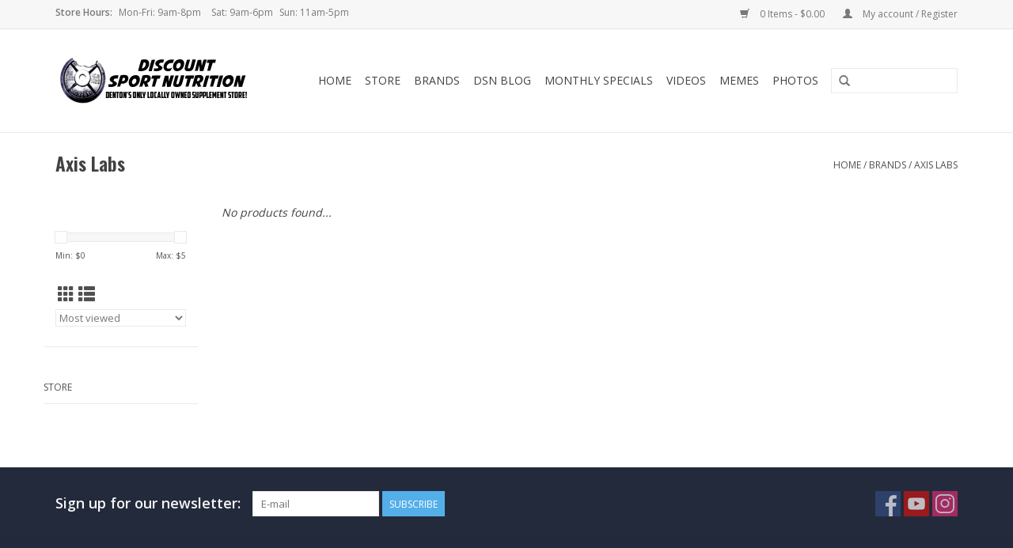

--- FILE ---
content_type: text/html;charset=utf-8
request_url: https://www.dsndenton.com/brands/axis-labs/
body_size: 5563
content:
<!DOCTYPE html>
<html lang="us">
  <head>
    <meta charset="utf-8"/>
<!-- [START] 'blocks/head.rain' -->
<!--

  (c) 2008-2026 Lightspeed Netherlands B.V.
  http://www.lightspeedhq.com
  Generated: 24-01-2026 @ 16:09:01

-->
<link rel="canonical" href="https://www.dsndenton.com/brands/axis-labs/"/>
<link rel="alternate" href="https://www.dsndenton.com/index.rss" type="application/rss+xml" title="New products"/>
<meta name="robots" content="noodp,noydir"/>
<meta name="google-site-verification" content="wKpWJ1YYWgTjaVE_4z2TQe9A5uYK98wKUyCNRQnszxQ"/>
<meta property="og:url" content="https://www.dsndenton.com/brands/axis-labs/?source=facebook"/>
<meta property="og:site_name" content="Discount Sport Nutrition"/>
<meta property="og:title" content="Axis Labs"/>
<meta property="og:description" content="Discount Sport Nutrition in Denton, TX providing the highest quality of sports nutrition and fitness accessories at the lowest prices"/>
<!--[if lt IE 9]>
<script src="https://cdn.shoplightspeed.com/assets/html5shiv.js?2025-02-20"></script>
<![endif]-->
<!-- [END] 'blocks/head.rain' -->
    <title>Axis Labs - Discount Sport Nutrition</title>
    <meta name="description" content="Discount Sport Nutrition in Denton, TX providing the highest quality of sports nutrition and fitness accessories at the lowest prices" />
    <meta name="keywords" content="Axis, Labs" />
    <meta http-equiv="X-UA-Compatible" content="IE=edge,chrome=1">
    <meta name="viewport" content="width=device-width, initial-scale=1.0">
    <meta name="apple-mobile-web-app-capable" content="yes">
    <meta name="apple-mobile-web-app-status-bar-style" content="black">

    <link rel="shortcut icon" href="https://cdn.shoplightspeed.com/shops/633740/themes/10895/assets/favicon.ico?20200327154025" type="image/x-icon" />
    <link href='//fonts.googleapis.com/css?family=Open%20Sans:400,300,600' rel='stylesheet' type='text/css'>
    <link href='//fonts.googleapis.com/css?family=Oswald:400,300,600' rel='stylesheet' type='text/css'>
    <link rel="shortcut icon" href="https://cdn.shoplightspeed.com/shops/633740/themes/10895/assets/favicon.ico?20200327154025" type="image/x-icon" /> 
    <link rel="stylesheet" href="https://cdn.shoplightspeed.com/shops/633740/themes/10895/assets/bootstrap-min.css?20200327154025" />
    <link rel="stylesheet" href="https://cdn.shoplightspeed.com/shops/633740/themes/10895/assets/style.css?20200327154025" />    
    <link rel="stylesheet" href="https://cdn.shoplightspeed.com/shops/633740/themes/10895/assets/settings.css?20200327154025" />  
    <link rel="stylesheet" href="https://cdn.shoplightspeed.com/assets/gui-2-0.css?2025-02-20" />
    <link rel="stylesheet" href="https://cdn.shoplightspeed.com/assets/gui-responsive-2-0.css?2025-02-20" />   
    <link rel="stylesheet" href="https://cdn.shoplightspeed.com/shops/633740/themes/10895/assets/custom.css?20200327154025" />
        
    <script src="https://cdn.shoplightspeed.com/assets/jquery-1-9-1.js?2025-02-20"></script>
    <script src="https://cdn.shoplightspeed.com/assets/jquery-ui-1-10-1.js?2025-02-20"></script>
   
    <script type="text/javascript" src="https://cdn.shoplightspeed.com/shops/633740/themes/10895/assets/global.js?20200327154025"></script>
		<script type="text/javascript" src="https://cdn.shoplightspeed.com/shops/633740/themes/10895/assets/bootstrap-min.js?20200327154025"></script>
    <script type="text/javascript" src="https://cdn.shoplightspeed.com/shops/633740/themes/10895/assets/jcarousel.js?20200327154025"></script>
    <script type="text/javascript" src="https://cdn.shoplightspeed.com/assets/gui.js?2025-02-20"></script>
    <script type="text/javascript" src="https://cdn.shoplightspeed.com/assets/gui-responsive-2-0.js?2025-02-20"></script>
    
    <script type="text/javascript" src="https://cdn.shoplightspeed.com/shops/633740/themes/10895/assets/share42.js?20200327154025"></script> 
        
    <!--[if lt IE 9]>
    <link rel="stylesheet" href="https://cdn.shoplightspeed.com/shops/633740/themes/10895/assets/style-ie.css?20200327154025" />
    <![endif]-->
    <link rel="stylesheet" media="print" href="https://cdn.shoplightspeed.com/shops/633740/themes/10895/assets/print-min.css?20200327154025" />
  </head>
  <body>
    <header>
      <div class="topnav">
        <div class="container">
          <div class="left">
          <style>
    .store-hours ul li {
        display: inline;
        margin-right: 5px;
    }
</style>

<div class="store-hours">
    <ul>
      <li><strong>Store Hours:</strong></li>
        <li style="padding-right: 5px;">Mon-Fri: 9am-8pm</li>
        <li>Sat: 9am-6pm</li>
      	<li>Sun: 11am-5pm</li>
    </ul>
</div>                    </div>
          <div class="right">
            <a href="https://www.dsndenton.com/cart/" title="Cart" class="cart"> 
              <span class="glyphicon glyphicon-shopping-cart"></span>
              0 Items - $0.00
            </a>
            <a href="https://www.dsndenton.com/account/" title="My account" class="my-account">
              <span class="glyphicon glyphicon-user"></span>
                            My account / Register
                          </a>
          </div>
        </div>
      </div>
      <div class="navigation container">
        <div class="align">
          <ul class="burger">
            <img src="https://cdn.shoplightspeed.com/shops/633740/themes/10895/assets/hamburger.png?20200327154025" width="32" height="32" alt="Menu">
          </ul>

                      <div class="vertical logo">
              <a href="https://www.dsndenton.com/" title="Discount Sport Nutrition">
                <img src="https://cdn.shoplightspeed.com/shops/633740/themes/10895/assets/logo.png?20200327154025" alt="Discount Sport Nutrition" />
              </a>
            </div>
          
          <nav class="nonbounce desktop vertical">
            <form action="https://www.dsndenton.com/search/" method="get" id="formSearch">
              <input type="text" name="q" autocomplete="off"  value=""/>
              <span onclick="$('#formSearch').submit();" title="Search" class="glyphicon glyphicon-search"></span>
            </form>
            <ul>
              <li class="item home ">
                <a class="itemLink" href="https://www.dsndenton.com/">Home</a>
              </li>
                                          <li class="item sub">
                <a class="itemLink" href="https://www.dsndenton.com/store/" title="Store">Store</a>
                                <span class="glyphicon glyphicon-play"></span>
                <ul class="subnav">
                                    <li class="subitem">
                    <a class="subitemLink" href="https://www.dsndenton.com/store/sports-nutrition/" title="Sports Nutrition">Sports Nutrition</a>
                                        <ul class="subnav">
                                            <li class="subitem">
                        <a class="subitemLink" href="https://www.dsndenton.com/store/sports-nutrition/essential-fatty-acids-efa/" title="Essential Fatty Acids (EFA)">Essential Fatty Acids (EFA)</a>
                      </li>
                                            <li class="subitem">
                        <a class="subitemLink" href="https://www.dsndenton.com/store/sports-nutrition/nitric-oxide/" title="Nitric Oxide">Nitric Oxide</a>
                      </li>
                                            <li class="subitem">
                        <a class="subitemLink" href="https://www.dsndenton.com/store/sports-nutrition/protein/" title="Protein">Protein</a>
                      </li>
                                            <li class="subitem">
                        <a class="subitemLink" href="https://www.dsndenton.com/store/sports-nutrition/pre-workout/" title="Pre-Workout">Pre-Workout</a>
                      </li>
                                            <li class="subitem">
                        <a class="subitemLink" href="https://www.dsndenton.com/store/sports-nutrition/carbohydrates/" title="Carbohydrates">Carbohydrates</a>
                      </li>
                                            <li class="subitem">
                        <a class="subitemLink" href="https://www.dsndenton.com/store/sports-nutrition/amino-acids/" title="Amino Acids">Amino Acids</a>
                      </li>
                                            <li class="subitem">
                        <a class="subitemLink" href="https://www.dsndenton.com/store/sports-nutrition/joint-support/" title="Joint Support">Joint Support</a>
                      </li>
                                            <li class="subitem">
                        <a class="subitemLink" href="https://www.dsndenton.com/store/sports-nutrition/hormone-support/" title="Hormone Support">Hormone Support</a>
                      </li>
                                            <li class="subitem">
                        <a class="subitemLink" href="https://www.dsndenton.com/store/sports-nutrition/muscle-builders/" title="Muscle Builders">Muscle Builders</a>
                      </li>
                                            <li class="subitem">
                        <a class="subitemLink" href="https://www.dsndenton.com/store/sports-nutrition/recovery/" title="Recovery">Recovery</a>
                      </li>
                                            <li class="subitem">
                        <a class="subitemLink" href="https://www.dsndenton.com/store/sports-nutrition/ready-to-drink-rtd/" title="Ready to Drink (RTD)">Ready to Drink (RTD)</a>
                      </li>
                                          </ul>
                                      </li>
                                    <li class="subitem">
                    <a class="subitemLink" href="https://www.dsndenton.com/store/weight-management/" title="Weight Management">Weight Management</a>
                                      </li>
                                    <li class="subitem">
                    <a class="subitemLink" href="https://www.dsndenton.com/store/health/" title="Health">Health</a>
                                        <ul class="subnav">
                                            <li class="subitem">
                        <a class="subitemLink" href="https://www.dsndenton.com/store/health/vitamins/" title="Vitamins">Vitamins</a>
                      </li>
                                            <li class="subitem">
                        <a class="subitemLink" href="https://www.dsndenton.com/store/health/sexual-health/" title="Sexual Health">Sexual Health</a>
                      </li>
                                            <li class="subitem">
                        <a class="subitemLink" href="https://www.dsndenton.com/store/health/focus/" title="Focus">Focus</a>
                      </li>
                                            <li class="subitem">
                        <a class="subitemLink" href="https://www.dsndenton.com/store/health/sleep-aid/" title="Sleep Aid">Sleep Aid</a>
                      </li>
                                            <li class="subitem">
                        <a class="subitemLink" href="https://www.dsndenton.com/store/health/foods-snacks/" title="Foods &amp; Snacks">Foods &amp; Snacks</a>
                      </li>
                                          </ul>
                                      </li>
                                    <li class="subitem">
                    <a class="subitemLink" href="https://www.dsndenton.com/store/accessories/" title="Accessories">Accessories</a>
                                        <ul class="subnav">
                                            <li class="subitem">
                        <a class="subitemLink" href="https://www.dsndenton.com/store/accessories/clothing/" title="Clothing">Clothing</a>
                      </li>
                                            <li class="subitem">
                        <a class="subitemLink" href="https://www.dsndenton.com/store/accessories/shaker-cups/" title="Shaker Cups">Shaker Cups</a>
                      </li>
                                          </ul>
                                      </li>
                                  </ul>
                              </li>
                            
                                          <li class="footerbrands item"><a class="itemLink" href="https://www.dsndenton.com/brands/" title="Brands">Brands</a></li>
                            							
                                          <li class="item sub"><a class="itemLink" href="https://www.dsndenton.com/blogs/dsn-blog/" title="DSN Blog">DSN Blog</a>
                <ul class="subnav">
                                    <li class="subitem"><a class="subitemLink" href="https://www.dsndenton.com/blogs/dsn-blog/gyms-reopen-in-denton-what-you-need-to-know/" title="Gyms Reopen in Denton - What you need to Know">Gyms Reopen in Denton - What you need to Know</a></li>
                                    <li class="subitem"><a class="subitemLink" href="https://www.dsndenton.com/blogs/dsn-blog/the-sexy-thing-about-vitamins/" title="The Sexy Thing About Vitamins">The Sexy Thing About Vitamins</a></li>
                                    <li class="subitem"><a class="subitemLink" href="https://www.dsndenton.com/blogs/dsn-blog/everything-you-need-to-know-about-protein/" title="Everything you need to know about Protein">Everything you need to know about Protein</a></li>
                                    <li class="subitem"><a class="subitemLink" href="https://www.dsndenton.com/blogs/dsn-blog/13-things-fit-people-do-to-stay-fit/" title="13 Things Fit People Do to Stay Fit">13 Things Fit People Do to Stay Fit</a></li>
                                  </ul>
              </li>
                                          
              
              
                            <li class="item"><a class="itemLink" href="https://www.dsndenton.com/service/monthly-specials/" title="Monthly Specials">Monthly Specials</a></li>
  						              <li class="item"><a class="itemLink" href="https://www.dsndenton.com/service/videos/" title="Videos">Videos</a></li>
  						              <li class="item"><a class="itemLink" href="https://www.dsndenton.com/service/fitness-memes/" title="Memes">Memes</a></li>
  						              <li class="item sub">
    <a class="itemLink" href="" title="Store">Photos</a>
    <span class="glyphicon glyphicon-play"></span>
    <ul class="subnav" style="display: none;">
        <li class="subitem">
            <a class="subitemLink" href="https://www.dsndenton.com/service/store-photos/"
                title="Store Photos">Store Photos</a>
        </li>
        <li class="subitem">
            <a class="subitemLink" href="https://www.dsndenton.com/service/customer-photos/"
                title="Customer Photos">Customer Photos</a>
        </li>
    </ul>
</li>            </ul>
            <span class="glyphicon glyphicon-remove"></span>  
          </nav>
        </div>
      </div>
    </header>
    
    <div class="wrapper">
      <div class="container content">
                <div class="page-title row">
  <div class="col-sm-6 col-md-6">
    <h1>Axis Labs</h1>
  </div>
  <div class="col-sm-6 col-md-6 breadcrumbs text-right">
    <a href="https://www.dsndenton.com/" title="Home">Home</a>
    
        / <a href="https://www.dsndenton.com/brands/">Brands</a>
        / <a href="https://www.dsndenton.com/brands/axis-labs/">Axis Labs</a>
      </div>  
  </div>
<div class="products row">
  <div class="col-md-2 sidebar ">
    <div class="row sort">
      <form action="https://www.dsndenton.com/brands/axis-labs/" method="get" id="filter_form" class="col-xs-12 col-sm-12">
        <input type="hidden" name="mode" value="grid" id="filter_form_mode" />
        <input type="hidden" name="limit" value="24" id="filter_form_limit" />
        <input type="hidden" name="sort" value="popular" id="filter_form_sort" />
        <input type="hidden" name="max" value="5" id="filter_form_max" />
        <input type="hidden" name="min" value="0" id="filter_form_min" />
        
        <div class="price-filter">
          <div class="sidebar-filter-slider">
            <div id="collection-filter-price"></div>
          </div>
          <div class="price-filter-range clear">
            <div class="min">Min: $<span>0</span></div>
            <div class="max">Max: $<span>5</span></div>
          </div>
        </div>
          <div class="modes hidden-xs hidden-sm">
          <a href="?mode=grid"><i class="glyphicon glyphicon-th"></i></a>
          <a href="?mode=list"><i class="glyphicon glyphicon-th-list"></i></a>
          </div>  
        <select name="sort" onchange="$('#formSortModeLimit').submit();">
                    <option value="popular" selected="selected">Most viewed</option>
                    <option value="newest">Newest products</option>
                    <option value="lowest">Lowest price</option>
                    <option value="highest">Highest price</option>
                    <option value="asc">Name ascending</option>
                    <option value="desc">Name descending</option>
                  </select>        
                
                
      </form>
    </div>
   <div class="row">
	<ul>
      <li class="item"><span class="arrow"></span><a href="https://www.dsndenton.com/store/" class="itemLink" title="Store">Store </a>
        </li>
    </ul>
</div>
     </div>
  <div class="col-sm-12 col-md-10">
     
        <div class="no-products-found">No products found...</div>
      
  </div>
</div>


<script type="text/javascript">
  $(function(){
    $('#filter_form input, #filter_form select').change(function(){
      $(this).closest('form').submit();
    });
    
    $("#collection-filter-price").slider({
      range: true,
      min: 0,
      max: 5,
      values: [0, 5],
      step: 1,
      slide: function( event, ui){
    $('.sidebar-filter-range .min span').html(ui.values[0]);
    $('.sidebar-filter-range .max span').html(ui.values[1]);
    
    $('#filter_form_min').val(ui.values[0]);
    $('#filter_form_max').val(ui.values[1]);
  },
    stop: function(event, ui){
    $('#filter_form').submit();
  }
    });
  });
</script>      </div>
      
      <footer>
        <hr class="full-width" />
        <div class="container">
          <div class="social row">
                        <div class="newsletter col-xs-12 col-sm-7 col-md-7">
              <span class="title">Sign up for our newsletter:</span>
              <form id="formNewsletter" action="https://www.dsndenton.com/account/newsletter/" method="post">
                <input type="hidden" name="key" value="fe4028798a69127d68bba141ea908f2d" />
                <input type="text" name="email" id="formNewsletterEmail" value="" placeholder="E-mail"/>
                <a class="btn glyphicon glyphicon-send" href="#" onclick="$('#formNewsletter').submit(); return false;" title="Subscribe" ><span>Subscribe</span></a>
              </form>
            </div>
            
                        <div class="social-media col-xs-12 col-md-12  col-sm-5 col-md-5 text-right">
              <div class="inline-block relative">
                <a href="https://www.facebook.com/DiscountSportNutritionDenton/" class="social-icon facebook" target="_blank"></a>                                                                <a href="https://www.youtube.com/channel/UCXYhJNhXoAFbMtHZ3zFJh9g" class="social-icon youtube" target="_blank"></a>                                <a href="https://www.instagram.com/dsndenton/" class="social-icon instagram" target="_blank" title="Instagram Discount Sport Nutrition"></a>                
                              </div>
            </div>
                      </div>
          <hr class="full-width" />
          <div class="links row">
            <div class="col-xs-12 col-sm-3 col-md-3">
                <label class="footercollapse" for="_1">
                  <strong>Customer service</strong>
                  <span class="glyphicon glyphicon-chevron-down hidden-sm hidden-md hidden-lg"></span></label>
                    <input class="footercollapse_input hidden-md hidden-lg hidden-sm" id="_1" type="checkbox">
                    <div class="list">
  
                  <ul class="no-underline no-list-style">
                                                <li><a href="https://www.dsndenton.com/service/about/" title="About us" >About us</a>
                        </li>
                                                <li><a href="https://www.dsndenton.com/service/general-terms-conditions/" title="Terms &amp; Conditions" >Terms &amp; Conditions</a>
                        </li>
                                                <li><a href="https://www.dsndenton.com/service/privacy-policy/" title="Privacy Policy" >Privacy Policy</a>
                        </li>
                                                <li><a href="https://www.dsndenton.com/service/payment-methods/" title="Payment Methods" >Payment Methods</a>
                        </li>
                                                <li><a href="https://www.dsndenton.com/service/shipping-returns/" title="Shipping &amp; Returns" >Shipping &amp; Returns</a>
                        </li>
                                                <li><a href="https://www.dsndenton.com/service/" title="Customer Support" >Customer Support</a>
                        </li>
                                                <li><a href="https://www.dsndenton.com/sitemap/" title="Sitemap" >Sitemap</a>
                        </li>
                                                <li><a href="https://www.dsndenton.com/service/monthly-specials/" title="Come Work For Us" >Come Work For Us</a>
                        </li>
                                                <li><a href="https://www.dsndenton.com/service/fitness-memes/" title="Fitness Memes" >Fitness Memes</a>
                        </li>
                                                <li><a href="https://www.dsndenton.com/service/store-photos/" title="Store Photos" >Store Photos</a>
                        </li>
                                                <li><a href="https://www.dsndenton.com/service/videos/" title="Videos" >Videos</a>
                        </li>
                                                <li><a href="https://www.dsndenton.com/service/customer-photos/" title="Customer Photos" >Customer Photos</a>
                        </li>
                                                <li><a href="https://www.dsndenton.com/service/loyalty-referral-program/" title="Loyalty Referral Program " >Loyalty Referral Program </a>
                        </li>
                                            </ul>
                  </div> 
             
            </div>     
       
            
            <div class="col-xs-12 col-sm-3 col-md-3">
          <label class="footercollapse" for="_2">
                  <strong>Products</strong>
                  <span class="glyphicon glyphicon-chevron-down hidden-sm hidden-md hidden-lg"></span></label>
                    <input class="footercollapse_input hidden-md hidden-lg hidden-sm" id="_2" type="checkbox">
                    <div class="list">
              <ul>
                <li><a href="https://www.dsndenton.com/collection/" title="All products">All products</a></li>
                <li><a href="https://www.dsndenton.com/collection/?sort=newest" title="New products">New products</a></li>
                <li><a href="https://www.dsndenton.com/collection/offers/" title="Offers">Offers</a></li>
                <li><a href="https://www.dsndenton.com/brands/" title="Brands">Brands</a></li>                                <li><a href="https://www.dsndenton.com/index.rss" title="RSS feed">RSS feed</a></li>
              </ul>
            </div>
            </div>
            
            <div class="col-xs-12 col-sm-3 col-md-3">
              <label class="footercollapse" for="_3">
                  <strong>
                                My account
                              </strong>
                  <span class="glyphicon glyphicon-chevron-down hidden-sm hidden-md hidden-lg"></span></label>
                    <input class="footercollapse_input hidden-md hidden-lg hidden-sm" id="_3" type="checkbox">
                    <div class="list">
            
           
              <ul>
                                <li><a href="https://www.dsndenton.com/account/" title="Register">Register</a></li>
                                <li><a href="https://www.dsndenton.com/account/orders/" title="My orders">My orders</a></li>
                                <li><a href="https://www.dsndenton.com/account/tickets/" title="My tickets">My tickets</a></li>
                                <li><a href="https://www.dsndenton.com/account/wishlist/" title="My wishlist">My wishlist</a></li>
                              </ul>
            </div>
            </div>
            <div class="col-xs-12 col-sm-3 col-md-3">
                 <label class="footercollapse" for="_4">
                  <strong>Discount Sport Nutrition </strong>
                  <span class="glyphicon glyphicon-chevron-down hidden-sm hidden-md hidden-lg"></span></label>
                    <input class="footercollapse_input hidden-md hidden-lg hidden-sm" id="_4" type="checkbox">
                    <div class="list">
              
              
              
              <span class="contact-description">2215 S Loop 288 </br>Denton, TX 76205</span>                            <div class="contact">
                <span class="glyphicon glyphicon-earphone"></span>
                (940) 243-8990
              </div>
                                          <div class="contact">
                <span class="glyphicon glyphicon-envelope"></span>
                <a href="/cdn-cgi/l/email-protection#afdcdadfdfc0dddbefebfce1ebcac1dbc0c181ccc0c2" title="Email"><span class="__cf_email__" data-cfemail="b0c3c5c0c0dfc2c4f0f4e3fef4d5dec4dfde9ed3dfdd">[email&#160;protected]</span></a>
              </div>
                            </div>
              
                                                      </div>
          </div>
          <hr class="full-width" />
        </div>
        <div class="copyright-payment">
          <div class="container">
            <div class="row">
              <div class="copyright col-md-6">
                © Copyright 2026 Discount Sport Nutrition 
                                - Powered by
                                <a href="http://www.lightspeedhq.com" title="Lightspeed" target="_blank">Lightspeed</a>
                                                              </div>
              <div class="payments col-md-6 text-right">
                                <a href="https://www.dsndenton.com/service/payment-methods/" title="Payment methods">
                  <img src="https://cdn.shoplightspeed.com/assets/icon-payment-cash.png?2025-02-20" alt="Cash" />
                </a>
                                <a href="https://www.dsndenton.com/service/payment-methods/" title="Payment methods">
                  <img src="https://cdn.shoplightspeed.com/assets/icon-payment-giftcard.png?2025-02-20" alt="Giftcard" />
                </a>
                                <a href="https://www.dsndenton.com/service/payment-methods/" title="Payment methods">
                  <img src="https://cdn.shoplightspeed.com/assets/icon-payment-creditcard.png?2025-02-20" alt="Credit Card" />
                </a>
                                <a href="https://www.dsndenton.com/service/payment-methods/" title="Payment methods">
                  <img src="https://cdn.shoplightspeed.com/assets/icon-payment-mastercard.png?2025-02-20" alt="MasterCard" />
                </a>
                                <a href="https://www.dsndenton.com/service/payment-methods/" title="Payment methods">
                  <img src="https://cdn.shoplightspeed.com/assets/icon-payment-visa.png?2025-02-20" alt="Visa" />
                </a>
                                <a href="https://www.dsndenton.com/service/payment-methods/" title="Payment methods">
                  <img src="https://cdn.shoplightspeed.com/assets/icon-payment-americanexpress.png?2025-02-20" alt="American Express" />
                </a>
                                <a href="https://www.dsndenton.com/service/payment-methods/" title="Payment methods">
                  <img src="https://cdn.shoplightspeed.com/assets/icon-payment-discover.png?2025-02-20" alt="Discover Card" />
                </a>
                              </div>
            </div>
          </div>
        </div>
      </footer>
    </div>
    <!-- [START] 'blocks/body.rain' -->
<script data-cfasync="false" src="/cdn-cgi/scripts/5c5dd728/cloudflare-static/email-decode.min.js"></script><script>
(function () {
  var s = document.createElement('script');
  s.type = 'text/javascript';
  s.async = true;
  s.src = 'https://www.dsndenton.com/services/stats/pageview.js';
  ( document.getElementsByTagName('head')[0] || document.getElementsByTagName('body')[0] ).appendChild(s);
})();
</script>
<!-- [END] 'blocks/body.rain' -->
      <script>(function(){function c(){var b=a.contentDocument||a.contentWindow.document;if(b){var d=b.createElement('script');d.innerHTML="window.__CF$cv$params={r:'9c30caf80d8424ce',t:'MTc2OTI3MDk0MS4wMDAwMDA='};var a=document.createElement('script');a.nonce='';a.src='/cdn-cgi/challenge-platform/scripts/jsd/main.js';document.getElementsByTagName('head')[0].appendChild(a);";b.getElementsByTagName('head')[0].appendChild(d)}}if(document.body){var a=document.createElement('iframe');a.height=1;a.width=1;a.style.position='absolute';a.style.top=0;a.style.left=0;a.style.border='none';a.style.visibility='hidden';document.body.appendChild(a);if('loading'!==document.readyState)c();else if(window.addEventListener)document.addEventListener('DOMContentLoaded',c);else{var e=document.onreadystatechange||function(){};document.onreadystatechange=function(b){e(b);'loading'!==document.readyState&&(document.onreadystatechange=e,c())}}}})();</script><script defer src="https://static.cloudflareinsights.com/beacon.min.js/vcd15cbe7772f49c399c6a5babf22c1241717689176015" integrity="sha512-ZpsOmlRQV6y907TI0dKBHq9Md29nnaEIPlkf84rnaERnq6zvWvPUqr2ft8M1aS28oN72PdrCzSjY4U6VaAw1EQ==" data-cf-beacon='{"rayId":"9c30caf80d8424ce","version":"2025.9.1","serverTiming":{"name":{"cfExtPri":true,"cfEdge":true,"cfOrigin":true,"cfL4":true,"cfSpeedBrain":true,"cfCacheStatus":true}},"token":"8247b6569c994ee1a1084456a4403cc9","b":1}' crossorigin="anonymous"></script>
</body>
</html>

--- FILE ---
content_type: text/javascript;charset=utf-8
request_url: https://www.dsndenton.com/services/stats/pageview.js
body_size: -435
content:
// SEOshop 24-01-2026 16:09:02